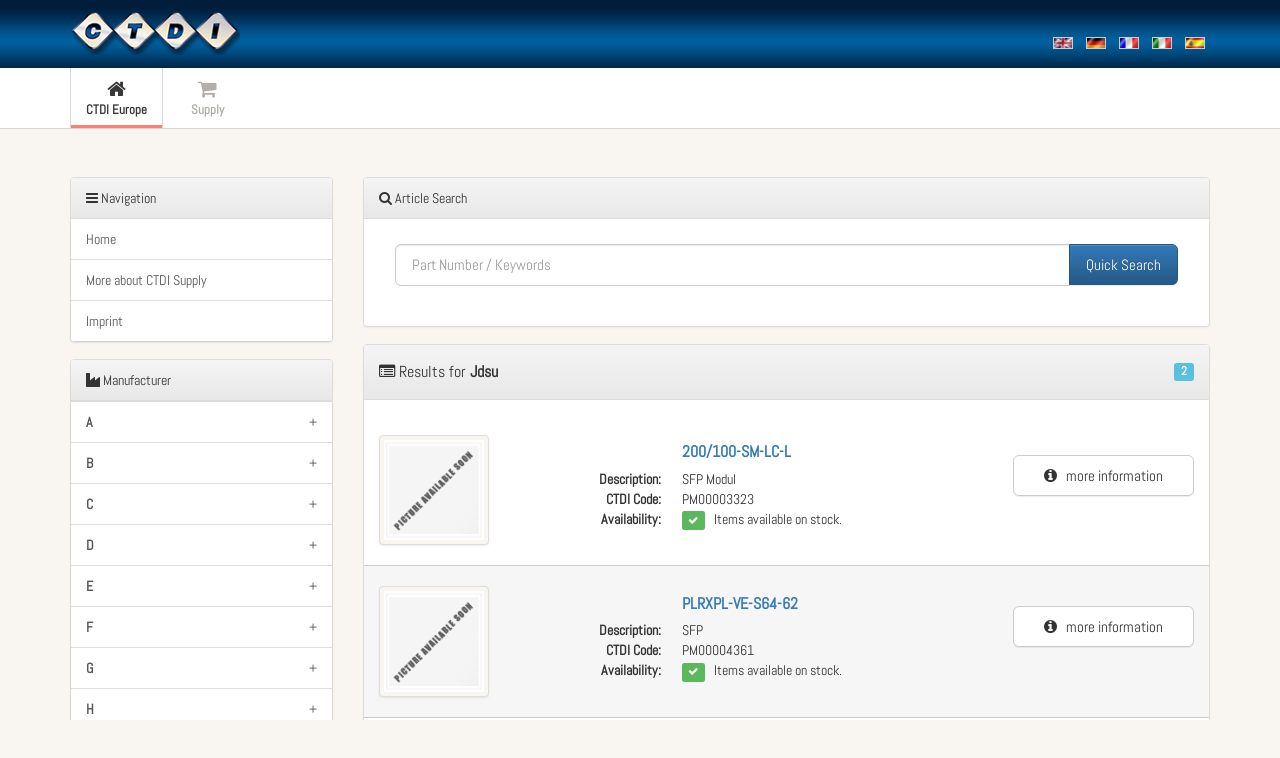

--- FILE ---
content_type: text/html; charset=UTF-8
request_url: https://www.ctdi.eu/supply/jdsu/results
body_size: 60124
content:
<!DOCTYPE html PUBLIC "-//W3C//DTD XHTML 1.0 Strict//EN" "http://www.w3.org/TR/xhtml1/DTD/xhtml1-strict.dtd">
<html xmlns="http://www.w3.org/1999/xhtml"  xml:lang="en" lang="en">
<head>
  <meta http-equiv="Content-Type" content="text/html; charset=utf-8" />  
  <meta name="viewport" content="width=device-width, initial-scale=1.0, maximum-scale=1.0, user-scalable=no">
  <meta name="mobile-web-app-capable" content="yes">
  <meta name="apple-mobile-web-app-capable" content="yes">
  <link rel="shortcut icon" sizes="196x196" href="https://www.ctdi.eu/supply/include/images/index.png">
  <link rel="shortcut icon" sizes="128x128" href="https://www.ctdi.eu/supply/include/images/index.png">
  <link rel="apple-touch-icon" sizes="128x128" href="https://www.ctdi.eu/supply/include/images/index.png">
  <link rel="apple-touch-icon-precomposed" sizes="128x128" href="https://www.ctdi.eu/supply/include/images/index.png">
  <style type="text/css">
  <!--
	@font-face{font-family:'Abel';font-style:normal;font-weight:400;src: url('https://www.ctdi.eu/supply/include/fonts/Abel.eot');src:url('https://www.ctdi.eu/supply/include/fonts/Abel.eot?#iefix') format('embedded-opentype'), url('https://www.ctdi.eu/supply/include/fonts/Abel.woff2') format('woff2'), url('https://www.ctdi.eu/supply/include/fonts/Abel.woff') format('woff'), url('https://www.ctdi.eu/supply/include/fonts/Abel.ttf') format('truetype'), url('https://www.ctdi.eu/supply/include/fonts/Abel.svg#Abel') format('svg');unicode-range: U+0000-00FF, U+0131, U+0152-0153, U+02C6, U+02DA, U+02DC, U+2000-206F, U+2074, U+20AC, U+2212, U+2215;}
  -->
  </style>
  <link rel="stylesheet" type="text/css" href="https://www.ctdi.eu/supply/include/css/bootstrap.min.css" />
  <meta http-equiv="X-UA-Compatible" content="IE=Edge" />
  <title>Supply CTDI Europe [Supply Jdsu Equipment]</title>
    <!-- Multilanguage -->
  <link rel="alternate" href="https://www.ctdi.eu/supply/jdsu/results?rq_Lang=de" hreflang="de" />
  <link rel="alternate" href="https://www.ctdi.eu/supply/jdsu/results?rq_Lang=en" hreflang="en" />
  <link rel="alternate" href="https://www.ctdi.eu/supply/jdsu/results?rq_Lang=fr" hreflang="fr" />
  <link rel="alternate" href="https://www.ctdi.eu/supply/jdsu/results?rq_Lang=it" hreflang="it" />
  <link rel="alternate" href="https://www.ctdi.eu/supply/jdsu/results?rq_Lang=es" hreflang="es" />
</head>
<body>
<div class="wrapper">
	<header class="navbar" role="banner">
		<div class="navbar-inner">
			<div class="container"> 
			  <button type="button" class="navbar-toggle" data-toggle="collapse" data-target=".subnavbar" aria-expanded="false">
				<span class="sr-only">Toggle navigation</span>
				<span class="icon-bar"></span>
				<span class="icon-bar"></span>
				<span class="icon-bar"></span>
			  </button>
			  <a class="navbar-brand" href="https://www.ctdi.eu/supply/"><img src="https://www.ctdi.eu/supply/include/images/mobile/ctdi-logo.png" alt="CTDI" class="img-responsive" aria-hidden="true" /><span class="sr-only">CTDI Europe Supply</span></a>
			  <div class="pull-right visible-lg visible-md visible-sm-block">
				<ul class="list-inline languages" aria-label="Languages / Sprachen / Langues / Lingue">
					<li><a href="https://www.ctdi.eu/supply/jdsu/results?rq_Lang=en" title="English"><img src="https://www.ctdi.eu/supply/include/images/flags/en.gif" alt="English" width="20" height="12" aria-hidden="true" /><span class="sr-only">English</span></a></li>
					<li><a href="https://www.ctdi.eu/supply/jdsu/results?rq_Lang=de" title="Deutsch"><img src="https://www.ctdi.eu/supply/include/images/flags/de.gif" alt="Deutsch" width="20" height="12" aria-hidden="true" /><span class="sr-only">Deutsch</span></a></li>
 					<li><a href="https://www.ctdi.eu/supply/jdsu/results?rq_Lang=fr" title="Français"><img src="https://www.ctdi.eu/supply/include/images/flags/fr.gif" alt="Français" width="20" height="12" aria-hidden="true" /><span class="sr-only">Français</span></a></li>
					<li><a href="https://www.ctdi.eu/supply/jdsu/results?rq_Lang=it" title="Italiano"><img src="https://www.ctdi.eu/supply/include/images/flags/it.gif" alt="Italiano" width="20" height="12" aria-hidden="true" /><span class="sr-only">Italiano</span></a></li>
					<li><a href="https://www.ctdi.eu/supply/jdsu/results?rq_Lang=es" title="Español"><img src="https://www.ctdi.eu/supply/include/images/flags/es.gif" alt="Español" width="20" height="12" aria-hidden="true" /><span class="sr-only">Español</span></a></li>
				</ul>
			  </div>
			</div>
			<!-- /container --> 
		</div>
		<!-- /navbar-inner --> 
		<nav class="subnavbar collapse">
		  <div class="subnavbar-inner">
			<div class="container">
			  <ul class="mainnav">			
				<li class="active"><a href="http://www1.ctdi.eu/"><i class="fa fa-home" aria-hidden="true"></i><span>CTDI Europe</span></a></li>
				<li><a href="https://www.ctdi.eu/supply/"><i class="fa fa-shopping-cart" aria-hidden="true"></i><span>Supply</span> </a></li>
			  </ul>
			</div>
			<!-- /container --> 
		  </div>
		  <!-- /subnavbar-inner --> 
		</nav>
		<!-- /subnavbar -->
	</header>
	<!-- /navbar -->
	<br />
	<!-- START MAIN -->
	<main><div class="container">
  <div class="row">
	<div class="col-md-9 col-md-push-3">
		<div class="panel panel-default">
	<div class="panel-heading" role="heading"><i class="fa fa-search"></i> Article Search</div>
	<div class="panel-body">
		<form action="/search/" method="get" onSubmit="searchItem(); return false;">
			<div class="form-group">
				<div class="input-group input-lg">
					<input type="text" id="rq_Query" name="rq_Query" class="form-control input-lg" placeholder="Part Number / Keywords" />
					<span class="input-group-btn">
						<button class="btn btn-lg btn-primary" type="submit">Quick Search</button>
					</span>
				</div><!-- /input-group -->
			</div><!-- /col-xs-12 -->
		</form>
	</div>
</div><div class="visible-xs-block">
	<a href="#manufacturer" class="btn btn-xs btn-default btn-block"><i class="fa fa-angle-double-down" aria-hidden="true"></i> &nbsp; Scroll to Manufacturer</a><br />
</div>
<div class="panel panel-default">
	<div class="panel-heading" role="heading"><h4><i class="fa fa-list-alt" aria-hidden="true"></i> Results for  <strong>Jdsu</strong><span class="label label-info pull-right">2</span></h4></div>
	<div class="panel-body">
		<div class="row"> &nbsp; </div>
		<div class="row">
		  <div class="col-xs-12 col-sm-2 text-center">
			<img src="https://www.ctdi.eu/supply//image/preview/pm00003323" class="img-thumbnail img-responsive" aria-hidden="true" aria-hidden="true" /><br /><br />
		  </div>		
		  <div class="col-xs-12 col-sm-7">
			<dl class="dl-results">
				<dt> &nbsp; </dt><dd><a href="https://www.ctdi.eu/supply/jdsu/details/200100-sm-lc-l"><h4><strong>200/100-SM-LC-L</strong></h4></a></dd>
				<dt> Description: </dt><dd> SFP Modul</dd>
				<dt> CTDI Code: </dt><dd> PM00003323</dd>
				<dt> Availability:</dt><dd>				<span class="label label-success" aria-label="available"><i class="fa fa-check" aria-hidden="true"></i></span> &nbsp; Items available on stock.</dd>
			</dl>
		  </div><!-- /col-sm-7 -->
		  <div class="col-xs-12 col-sm-3">
			<br />
			<a href="https://www.ctdi.eu/supply/jdsu/details/200100-sm-lc-l" class="btn btn-block btn-lg btn-default">
				<i class="fa fa-info-circle"></i> &nbsp; more information			</a><br /><br />
		  </div>
		</div>
		<div class="row highlight-top"> &nbsp; </div>
		<div class="row highlight-bottom">
		  <div class="col-xs-12 col-sm-2 text-center">
			<img src="https://www.ctdi.eu/supply//image/preview/pm00004361" class="img-thumbnail img-responsive" aria-hidden="true" aria-hidden="true" /><br /><br />
		  </div>		
		  <div class="col-xs-12 col-sm-7">
			<dl class="dl-results">
				<dt> &nbsp; </dt><dd><a href="https://www.ctdi.eu/supply/jdsu/details/plrxpl-ve-s64-62"><h4><strong>PLRXPL-VE-S64-62</strong></h4></a></dd>
				<dt> Description: </dt><dd> SFP</dd>
				<dt> CTDI Code: </dt><dd> PM00004361</dd>
				<dt> Availability:</dt><dd>				<span class="label label-success" aria-label="available"><i class="fa fa-check" aria-hidden="true"></i></span> &nbsp; Items available on stock.</dd>
			</dl>
		  </div><!-- /col-sm-7 -->
		  <div class="col-xs-12 col-sm-3">
			<br />
			<a href="https://www.ctdi.eu/supply/jdsu/details/plrxpl-ve-s64-62" class="btn btn-block btn-lg btn-default">
				<i class="fa fa-info-circle"></i> &nbsp; more information			</a><br /><br />
		  </div>
		</div>
	</div>
</div>
<nav>
  <ul class="pagination">
	<li class="active"><a href="https://www.ctdi.eu/supply/jdsu/results/0"><b>1</b></a></li>
 </ul>
</nav>
<div class="well">
	<span class="label label-success" aria-label="available"><i class="fa fa-check"></i></span>
	&nbsp; Items available on stock.	<br /><br />
	<span class="label label-warning" aria-label="only few available"><i class="fa fa-signal fa-flip-horizontal"></i></span>
	&nbsp; Please inquire about current delivery time.	<br />
 </div>	
	</div>
	<div class="col-md-3 col-md-pull-9">
		<div class="panel panel-default">
	<div class="panel-heading" role="heading" aria-level="3"><i class="fa fa-navicon" aria-hidden="true"></i> Navigation</div>
	<div class="list-group">
		 <a href="https://www.ctdi.eu/supply/" class="list-group-item">Home</a>
		 <a href="https://www1.ctdi.eu/global-supply-remarketing-services" class="list-group-item" target="_blank">More about CTDI Supply</a>
		 <a href="https://www1.ctdi.eu/impressum" class="list-group-item" target="_blank">Imprint</a>
	</div>
</div><div id="manufacturer" class="panel panel-default" role="navigation">
	<div class="panel-heading" role="heading" aria-level="3"><i class="fa fa-industry" aria-hidden="true"></i> Manufacturer</div>
	<span class="sr-only">Filter by character:</span>
	<div class="list-group">
		<a class="list-group-item" data-toggle="collapse"href="#manuA" aria-expanded="false" aria-controls="manuA"><strong>A</strong> <span class="pull-right">+</span></a>
		<div class="collapse" id="manuA">
		<a href="https://www.ctdi.eu/supply/abb/results" class="list-group-item">ABB <span class="badge">1</span></a>
		<a href="https://www.ctdi.eu/supply/acbel_polytech_uk_inc/results" class="list-group-item">AcBel Polytech  UK  Inc  <span class="badge">1</span></a>
		<a href="https://www.ctdi.eu/supply/ackermann/results" class="list-group-item">Ackermann <span class="badge">1</span></a>
		<a href="https://www.ctdi.eu/supply/acterna/results" class="list-group-item">ACTERNA <span class="badge">4</span></a>
		<a href="https://www.ctdi.eu/supply/acterna_deutschland/results" class="list-group-item">Acterna Deutschland <span class="badge">1</span></a>
		<a href="https://www.ctdi.eu/supply/adc/results" class="list-group-item">ADC <span class="badge">3</span></a>
		<a href="https://www.ctdi.eu/supply/adtran/results" class="list-group-item">ADTRAN <span class="badge">5</span></a>
		<a href="https://www.ctdi.eu/supply/adva/results" class="list-group-item">ADVA <span class="badge">206</span></a>
		<a href="https://www.ctdi.eu/supply/advanced_micro_devices/results" class="list-group-item">Advanced Micro Devices <span class="badge">3</span></a>
		<a href="https://www.ctdi.eu/supply/advanced_power_electronics_corp/results" class="list-group-item">Advanced Power Electronics Corp  <span class="badge">2</span></a>
		<a href="https://www.ctdi.eu/supply/aeg/results" class="list-group-item">AEG <span class="badge">1</span></a>
		<a href="https://www.ctdi.eu/supply/aeg_ag/results" class="list-group-item">AEG AG <span class="badge">2</span></a>
		<a href="https://www.ctdi.eu/supply/agere_systems/results" class="list-group-item">Agere Systems <span class="badge">4</span></a>
		<a href="https://www.ctdi.eu/supply/agilent_technologies/results" class="list-group-item">Agilent Technologies <span class="badge">1</span></a>
		<a href="https://www.ctdi.eu/supply/albis_elcon/results" class="list-group-item">Albis elcon <span class="badge">10</span></a>
		<a href="https://www.ctdi.eu/supply/alcatel/results" class="list-group-item">Alcatel <span class="badge">9</span></a>
		<a href="https://www.ctdi.eu/supply/alcatel_italia_s_p_a/results" class="list-group-item">Alcatel Italia S p a  <span class="badge">2</span></a>
		<a href="https://www.ctdi.eu/supply/alcatel_lucent/results" class="list-group-item">Alcatel Lucent <span class="badge">4570</span></a>
		<a href="https://www.ctdi.eu/supply/alcatel_lucent_deutschland_ag/results" class="list-group-item">Alcatel Lucent Deutschland AG <span class="badge">2</span></a>
		<a href="https://www.ctdi.eu/supply/alcatel_sel_ag/results" class="list-group-item">Alcatel SEL  AG <span class="badge">2</span></a>
		<a href="https://www.ctdi.eu/supply/allegro_microsystems_inc/results" class="list-group-item">Allegro Microsystems  Inc <span class="badge">2</span></a>
		<a href="https://www.ctdi.eu/supply/allgon/results" class="list-group-item">ALLGON <span class="badge">2</span></a>
		<a href="https://www.ctdi.eu/supply/allied_telesyn/results" class="list-group-item">Allied Telesyn <span class="badge">1</span></a>
		<a href="https://www.ctdi.eu/supply/altera_corporation/results" class="list-group-item">Altera Corporation <span class="badge">9</span></a>
		<a href="https://www.ctdi.eu/supply/amcc/results" class="list-group-item">AMCC <span class="badge">2</span></a>
		<a href="https://www.ctdi.eu/supply/amd_advanced_micro_devices/results" class="list-group-item">AMD ADVANCED MICRO DEVICES <span class="badge">1</span></a>
		<a href="https://www.ctdi.eu/supply/analog_devices/results" class="list-group-item">Analog Devices <span class="badge">6</span></a>
		<a href="https://www.ctdi.eu/supply/anaren_microwave_inc/results" class="list-group-item">Anaren Microwave  Inc  <span class="badge">3</span></a>
		<a href="https://www.ctdi.eu/supply/andrew/results" class="list-group-item">ANDREW <span class="badge">32</span></a>
		<a href="https://www.ctdi.eu/supply/andrew_commscope/results" class="list-group-item">ANDREW COMMSCOPE <span class="badge">1</span></a>
		<a href="https://www.ctdi.eu/supply/anritsu_gmbh/results" class="list-group-item">Anritsu GmbH <span class="badge">2</span></a>
		<a href="https://www.ctdi.eu/supply/ant/results" class="list-group-item">ANT <span class="badge">60</span></a>
		<a href="https://www.ctdi.eu/supply/apc/results" class="list-group-item">APC <span class="badge">4</span></a>
		<a href="https://www.ctdi.eu/supply/apem_bauelemente_gmbh/results" class="list-group-item">APEM Bauelemente GmbH <span class="badge">1</span></a>
		<a href="https://www.ctdi.eu/supply/apple/results" class="list-group-item">APPLE <span class="badge">10</span></a>
		<a href="https://www.ctdi.eu/supply/aps/results" class="list-group-item">APS <span class="badge">14</span></a>
		<a href="https://www.ctdi.eu/supply/artesyn/results" class="list-group-item">Artesyn <span class="badge">1</span></a>
		<a href="https://www.ctdi.eu/supply/ascomchland/results" class="list-group-item">Ascomchland <span class="badge">2</span></a>
		<a href="https://www.ctdi.eu/supply/aspiro/results" class="list-group-item">ASPIRO <span class="badge">1</span></a>
		<a href="https://www.ctdi.eu/supply/astec/results" class="list-group-item">Astec <span class="badge">1</span></a>
		<a href="https://www.ctdi.eu/supply/atmel/results" class="list-group-item">Atmel <span class="badge">2</span></a>
		<a href="https://www.ctdi.eu/supply/atto/results" class="list-group-item">ATTO <span class="badge">3</span></a>
		<a href="https://www.ctdi.eu/supply/avago/results" class="list-group-item">AVAGO <span class="badge">10</span></a>
		<a href="https://www.ctdi.eu/supply/avaya/results" class="list-group-item">AVAYA <span class="badge">7</span></a>
		<a href="https://www.ctdi.eu/supply/aventail/results" class="list-group-item">AVENTAIL <span class="badge">2</span></a>
		<a href="https://www.ctdi.eu/supply/avm/results" class="list-group-item">AVM <span class="badge">2</span></a>
		<a href="https://www.ctdi.eu/supply/avocent/results" class="list-group-item">AVOCENT <span class="badge">3</span></a>
		<a href="https://www.ctdi.eu/supply/avx_germany_gmbh/results" class="list-group-item">AVX Germany GmbH <span class="badge">6</span></a>
		<a href="https://www.ctdi.eu/supply/azura/results" class="list-group-item">AZURA <span class="badge">8</span></a>
</div>		<a class="list-group-item" data-toggle="collapse"href="#manuB" aria-expanded="false" aria-controls="manuB"><strong>B</strong> <span class="pull-right">+</span></a>
		<div class="collapse" id="manuB">
		<a href="https://www.ctdi.eu/supply/bc_components/results" class="list-group-item">BC Components <span class="badge">1</span></a>
		<a href="https://www.ctdi.eu/supply/belfuse/results" class="list-group-item">Belfuse <span class="badge">2</span></a>
		<a href="https://www.ctdi.eu/supply/benning/results" class="list-group-item">BENNING <span class="badge">19</span></a>
		<a href="https://www.ctdi.eu/supply/bi_technologies_germany/results" class="list-group-item">BI TECHNOLOGIES Germany <span class="badge">1</span></a>
		<a href="https://www.ctdi.eu/supply/blackbox/results" class="list-group-item">BLACKBOX <span class="badge">1</span></a>
		<a href="https://www.ctdi.eu/supply/bosch/results" class="list-group-item">Bosch <span class="badge">4</span></a>
		<a href="https://www.ctdi.eu/supply/bosch_marconi/results" class="list-group-item">BOSCH MARCONI <span class="badge">46</span></a>
		<a href="https://www.ctdi.eu/supply/bosch_telecom/results" class="list-group-item">BOSCH TELECOM <span class="badge">22</span></a>
		<a href="https://www.ctdi.eu/supply/bourns/results" class="list-group-item">Bourns <span class="badge">1</span></a>
		<a href="https://www.ctdi.eu/supply/brady_corporation/results" class="list-group-item">Brady Corporation <span class="badge">1</span></a>
		<a href="https://www.ctdi.eu/supply/brocade/results" class="list-group-item">BROCADE <span class="badge">3</span></a>
		<a href="https://www.ctdi.eu/supply/b�rklin_ohg/results" class="list-group-item">Bürklin OHG <span class="badge">2</span></a>
</div>		<a class="list-group-item" data-toggle="collapse"href="#manuC" aria-expanded="false" aria-controls="manuC"><strong>C</strong> <span class="pull-right">+</span></a>
		<div class="collapse" id="manuC">
		<a href="https://www.ctdi.eu/supply/c_mac_micro_technology/results" class="list-group-item">C MAC Micro Technology <span class="badge">1</span></a>
		<a href="https://www.ctdi.eu/supply/carling_technologies_gmbh/results" class="list-group-item">Carling Technologies GmbH <span class="badge">1</span></a>
		<a href="https://www.ctdi.eu/supply/cbi/results" class="list-group-item">CBI <span class="badge">2</span></a>
		<a href="https://www.ctdi.eu/supply/cd_beha/results" class="list-group-item">CD BEHA <span class="badge">1</span></a>
		<a href="https://www.ctdi.eu/supply/cel_fi/results" class="list-group-item">CEL FI <span class="badge">3</span></a>
		<a href="https://www.ctdi.eu/supply/ceragon/results" class="list-group-item">CERAGON <span class="badge">8</span></a>
		<a href="https://www.ctdi.eu/supply/cherokee/results" class="list-group-item">CHEROKEE <span class="badge">1</span></a>
		<a href="https://www.ctdi.eu/supply/ciena/results" class="list-group-item">CIENA <span class="badge">1</span></a>
		<a href="https://www.ctdi.eu/supply/cisco/results" class="list-group-item">CISCO <span class="badge">795</span></a>
		<a href="https://www.ctdi.eu/supply/citrix/results" class="list-group-item">CITRIX <span class="badge">3</span></a>
		<a href="https://www.ctdi.eu/supply/commscope/results" class="list-group-item">Commscope <span class="badge">132</span></a>
		<a href="https://www.ctdi.eu/supply/compaq/results" class="list-group-item">COMPAQ <span class="badge">2</span></a>
		<a href="https://www.ctdi.eu/supply/comtel/results" class="list-group-item">ComTel <span class="badge">6</span></a>
		<a href="https://www.ctdi.eu/supply/cooper_bussmann_uk_ltd/results" class="list-group-item">Cooper Bussmann  UK  Ltd  <span class="badge">1</span></a>
		<a href="https://www.ctdi.eu/supply/copper_mountain/results" class="list-group-item">COPPER MOUNTAIN <span class="badge">1</span></a>
		<a href="https://www.ctdi.eu/supply/cortina_systems_inc/results" class="list-group-item">CORTINA SYSTEMS  INC  <span class="badge">1</span></a>
		<a href="https://www.ctdi.eu/supply/cosel_europe_gmbh/results" class="list-group-item">Cosel Europe GmbH <span class="badge">1</span></a>
		<a href="https://www.ctdi.eu/supply/cp_kontakt_ab/results" class="list-group-item">CP Kontakt AB <span class="badge">2</span></a>
		<a href="https://www.ctdi.eu/supply/crestron/results" class="list-group-item">Crestron <span class="badge">1</span></a>
		<a href="https://www.ctdi.eu/supply/cts_corp/results" class="list-group-item">CTS Corp  <span class="badge">2</span></a>
		<a href="https://www.ctdi.eu/supply/cypress_semiconductor_corp/results" class="list-group-item">Cypress Semiconductor Corp  <span class="badge">8</span></a>
</div>		<a class="list-group-item" data-toggle="collapse"href="#manuD" aria-expanded="false" aria-controls="manuD"><strong>D</strong> <span class="pull-right">+</span></a>
		<div class="collapse" id="manuD">
		<a href="https://www.ctdi.eu/supply/dallas_semiconductor_corp/results" class="list-group-item">Dallas Semiconductor Corp  <span class="badge">1</span></a>
		<a href="https://www.ctdi.eu/supply/datum/results" class="list-group-item">DATUM <span class="badge">4</span></a>
		<a href="https://www.ctdi.eu/supply/dehn_s�hne_gmbh_co_kg/results" class="list-group-item">DEHN + SÖHNE GmbH & Co  KG  <span class="badge">2</span></a>
		<a href="https://www.ctdi.eu/supply/dell/results" class="list-group-item">DELL <span class="badge">1</span></a>
		<a href="https://www.ctdi.eu/supply/delta/results" class="list-group-item">DELTA <span class="badge">20</span></a>
		<a href="https://www.ctdi.eu/supply/diamond/results" class="list-group-item">Diamond <span class="badge">1</span></a>
		<a href="https://www.ctdi.eu/supply/digi/results" class="list-group-item">DIGI <span class="badge">3</span></a>
		<a href="https://www.ctdi.eu/supply/digital_power/results" class="list-group-item">DIGITAL POWER <span class="badge">1</span></a>
		<a href="https://www.ctdi.eu/supply/diotec/results" class="list-group-item">Diotec <span class="badge">1</span></a>
		<a href="https://www.ctdi.eu/supply/dt_ts/results" class="list-group-item">DT TS <span class="badge">1</span></a>
		<a href="https://www.ctdi.eu/supply/dummy/results" class="list-group-item">Dummy <span class="badge">22</span></a>
</div>		<a class="list-group-item" data-toggle="collapse"href="#manuE" aria-expanded="false" aria-controls="manuE"><strong>E</strong> <span class="pull-right">+</span></a>
		<div class="collapse" id="manuE">
		<a href="https://www.ctdi.eu/supply/eaton/results" class="list-group-item">EATON <span class="badge">3</span></a>
		<a href="https://www.ctdi.eu/supply/eci/results" class="list-group-item">ECI <span class="badge">36</span></a>
		<a href="https://www.ctdi.eu/supply/eci_telecom/results" class="list-group-item">ECI Telecom <span class="badge">70</span></a>
		<a href="https://www.ctdi.eu/supply/elcon/results" class="list-group-item">ELCON <span class="badge">1</span></a>
		<a href="https://www.ctdi.eu/supply/elcon_electronic_gmbh/results" class="list-group-item">Elcon electronic gmbh <span class="badge">1</span></a>
		<a href="https://www.ctdi.eu/supply/elcon_systemtechnik/results" class="list-group-item">ELCON Systemtechnik <span class="badge">2</span></a>
		<a href="https://www.ctdi.eu/supply/elcon_systemtechnik_gmbh/results" class="list-group-item">ELCON Systemtechnik GmbH <span class="badge">4</span></a>
		<a href="https://www.ctdi.eu/supply/eltek/results" class="list-group-item">ELTEK <span class="badge">60</span></a>
		<a href="https://www.ctdi.eu/supply/emc/results" class="list-group-item">EMC <span class="badge">1</span></a>
		<a href="https://www.ctdi.eu/supply/enersys/results" class="list-group-item">ENERSYS <span class="badge">1</span></a>
		<a href="https://www.ctdi.eu/supply/epcos_deutschland_ag/results" class="list-group-item">Epcos Deutschland AG <span class="badge">1</span></a>
		<a href="https://www.ctdi.eu/supply/epson_europe_electronics_gmbh/results" class="list-group-item">Epson Europe Electronics GmbH <span class="badge">1</span></a>
		<a href="https://www.ctdi.eu/supply/ericsson/results" class="list-group-item">Ericsson <span class="badge">10360</span></a>
		<a href="https://www.ctdi.eu/supply/erni_elektroapparate_gmbh/results" class="list-group-item">ERNI Elektroapparate GmbH <span class="badge">3</span></a>
		<a href="https://www.ctdi.eu/supply/ersa_l�ttechnik_gmbh/results" class="list-group-item">ERSA Löttechnik GmbH <span class="badge">2</span></a>
		<a href="https://www.ctdi.eu/supply/eta_elektr_apparate_gmbh/results" class="list-group-item">ETA Elektr  Apparate GmbH <span class="badge">1</span></a>
		<a href="https://www.ctdi.eu/supply/eudyna_devices_europe_ltd/results" class="list-group-item">Eudyna Devices Europe Ltd <span class="badge">1</span></a>
		<a href="https://www.ctdi.eu/supply/evox_rifa/results" class="list-group-item">EVOX RIFA <span class="badge">1</span></a>
		<a href="https://www.ctdi.eu/supply/extreme_networks/results" class="list-group-item">EXTREME NETWORKS <span class="badge">1</span></a>
</div>		<a class="list-group-item" data-toggle="collapse"href="#manuF" aria-expanded="false" aria-controls="manuF"><strong>F</strong> <span class="pull-right">+</span></a>
		<div class="collapse" id="manuF">
		<a href="https://www.ctdi.eu/supply/f5/results" class="list-group-item">F5 <span class="badge">2</span></a>
		<a href="https://www.ctdi.eu/supply/fairchild_semiconductor/results" class="list-group-item">Fairchild Semiconductor <span class="badge">6</span></a>
		<a href="https://www.ctdi.eu/supply/fci/results" class="list-group-item">FCI <span class="badge">1</span></a>
		<a href="https://www.ctdi.eu/supply/fci_deutschland/results" class="list-group-item">FCI Deutschland <span class="badge">7</span></a>
		<a href="https://www.ctdi.eu/supply/fct_electronic/results" class="list-group-item">FCT electronic <span class="badge">1</span></a>
		<a href="https://www.ctdi.eu/supply/finisar/results" class="list-group-item">FINISAR <span class="badge">11</span></a>
		<a href="https://www.ctdi.eu/supply/flextronics_suzhou_tech_co_ltd/results" class="list-group-item">Flextronics   Suzhou  Tech  Co  Ltd <span class="badge">1</span></a>
		<a href="https://www.ctdi.eu/supply/fm/results" class="list-group-item">FM <span class="badge">2</span></a>
		<a href="https://www.ctdi.eu/supply/fordahl/results" class="list-group-item">Fordahl <span class="badge">2</span></a>
		<a href="https://www.ctdi.eu/supply/freescale_semiconductor_inc/results" class="list-group-item">Freescale Semiconductor Inc  <span class="badge">9</span></a>
		<a href="https://www.ctdi.eu/supply/fuba_hans_kolbe_co/results" class="list-group-item">Fuba Hans Kolbe & Co <span class="badge">4</span></a>
		<a href="https://www.ctdi.eu/supply/fujitsu/results" class="list-group-item">FUJITSU <span class="badge">21</span></a>
		<a href="https://www.ctdi.eu/supply/fujitsu_ltd/results" class="list-group-item">Fujitsu Ltd  <span class="badge">1</span></a>
</div>		<a class="list-group-item" data-toggle="collapse"href="#manuG" aria-expanded="false" aria-controls="manuG"><strong>G</strong> <span class="pull-right">+</span></a>
		<div class="collapse" id="manuG">
		<a href="https://www.ctdi.eu/supply/general_datacomm_ind/results" class="list-group-item">General Datacomm Ind <span class="badge">2</span></a>
		<a href="https://www.ctdi.eu/supply/generic/results" class="list-group-item">Generic <span class="badge">4</span></a>
		<a href="https://www.ctdi.eu/supply/gn_nettest_gmbh/results" class="list-group-item">GN Nettest GmbH <span class="badge">2</span></a>
		<a href="https://www.ctdi.eu/supply/gould_nicolet_me��technik_gmbh/results" class="list-group-item">Gould Nicolet Meßtechnik GmbH  <span class="badge">2</span></a>
</div>		<a class="list-group-item" data-toggle="collapse"href="#manuH" aria-expanded="false" aria-controls="manuH"><strong>H</strong> <span class="pull-right">+</span></a>
		<div class="collapse" id="manuH">
		<a href="https://www.ctdi.eu/supply/hs/results" class="list-group-item">H&S <span class="badge">6</span></a>
		<a href="https://www.ctdi.eu/supply/halo_electronics/results" class="list-group-item">HALO ELECTRONICS <span class="badge">1</span></a>
		<a href="https://www.ctdi.eu/supply/harmonic/results" class="list-group-item">Harmonic <span class="badge">11</span></a>
		<a href="https://www.ctdi.eu/supply/harting_deutschland_gmbhco_kg/results" class="list-group-item">Harting Deutschland GmbH&Co KG <span class="badge">1</span></a>
		<a href="https://www.ctdi.eu/supply/hauwei/results" class="list-group-item">HAUWEI <span class="badge">13</span></a>
		<a href="https://www.ctdi.eu/supply/headoffice_tdk_electronics/results" class="list-group-item">Headoffice TDK Electronics <span class="badge">2</span></a>
		<a href="https://www.ctdi.eu/supply/hfc/results" class="list-group-item">HFC <span class="badge">28</span></a>
		<a href="https://www.ctdi.eu/supply/hitachi/results" class="list-group-item">Hitachi <span class="badge">1</span></a>
		<a href="https://www.ctdi.eu/supply/hokuriku/results" class="list-group-item">Hokuriku <span class="badge">1</span></a>
		<a href="https://www.ctdi.eu/supply/hp/results" class="list-group-item">HP <span class="badge">109</span></a>
		<a href="https://www.ctdi.eu/supply/huawei/results" class="list-group-item">Huawei <span class="badge">2010</span></a>
		<a href="https://www.ctdi.eu/supply/huber_suhner/results" class="list-group-item">Huber + Suhner <span class="badge">8</span></a>
		<a href="https://www.ctdi.eu/supply/hynix_semicon_deutschjland/results" class="list-group-item">Hynix Semicon  Deutschjland <span class="badge">1</span></a>
</div>		<a class="list-group-item" data-toggle="collapse"href="#manuI" aria-expanded="false" aria-controls="manuI"><strong>I</strong> <span class="pull-right">+</span></a>
		<div class="collapse" id="manuI">
		<a href="https://www.ctdi.eu/supply/ibm/results" class="list-group-item">IBM <span class="badge">45</span></a>
		<a href="https://www.ctdi.eu/supply/idt/results" class="list-group-item">IDT <span class="badge">1</span></a>
		<a href="https://www.ctdi.eu/supply/infineon/results" class="list-group-item">Infineon <span class="badge">7</span></a>
		<a href="https://www.ctdi.eu/supply/infinera/results" class="list-group-item">INFINERA <span class="badge">1</span></a>
		<a href="https://www.ctdi.eu/supply/integrated_device_technology/results" class="list-group-item">Integrated Device Technology <span class="badge">2</span></a>
		<a href="https://www.ctdi.eu/supply/intel/results" class="list-group-item">INTEL <span class="badge">5</span></a>
		<a href="https://www.ctdi.eu/supply/intel_corp/results" class="list-group-item">Intel Corp  <span class="badge">1</span></a>
		<a href="https://www.ctdi.eu/supply/intercom/results" class="list-group-item">Intercom <span class="badge">1</span></a>
		<a href="https://www.ctdi.eu/supply/international_rectifier/results" class="list-group-item">International Rectifier <span class="badge">3</span></a>
		<a href="https://www.ctdi.eu/supply/isabellenh�tte_heusler_gmbh/results" class="list-group-item">Isabellenhütte Heusler GmbH <span class="badge">2</span></a>
		<a href="https://www.ctdi.eu/supply/itt_industries_ltd/results" class="list-group-item">ITT Industries Ltd <span class="badge">2</span></a>
</div>		<a class="list-group-item" data-toggle="collapse"href="#manuJ" aria-expanded="false" aria-controls="manuJ"><strong>J</strong> <span class="pull-right">+</span></a>
		<div class="collapse" id="manuJ">
		<a href="https://www.ctdi.eu/supply/jdsu/results" class="list-group-item">JDSU <span class="badge">2</span></a>
		<a href="https://www.ctdi.eu/supply/juniper/results" class="list-group-item">Juniper <span class="badge">315</span></a>
</div>		<a class="list-group-item" data-toggle="collapse"href="#manuK" aria-expanded="false" aria-controls="manuK"><strong>K</strong> <span class="pull-right">+</span></a>
		<div class="collapse" id="manuK">
		<a href="https://www.ctdi.eu/supply/kapsch_ag/results" class="list-group-item">Kapsch AG <span class="badge">1</span></a>
		<a href="https://www.ctdi.eu/supply/kathrein/results" class="list-group-item">Kathrein <span class="badge">275</span></a>
		<a href="https://www.ctdi.eu/supply/kathrein_werke_ag/results" class="list-group-item">Kathrein Werke AG <span class="badge">1</span></a>
		<a href="https://www.ctdi.eu/supply/ke_kommunikation/results" class="list-group-item">KE Kommunikation <span class="badge">67</span></a>
		<a href="https://www.ctdi.eu/supply/kemet/results" class="list-group-item">Kemet <span class="badge">9</span></a>
		<a href="https://www.ctdi.eu/supply/kentrox/results" class="list-group-item">KENTROX <span class="badge">1</span></a>
		<a href="https://www.ctdi.eu/supply/keymile/results" class="list-group-item">Keymile <span class="badge">39</span></a>
		<a href="https://www.ctdi.eu/supply/kingston_technology_co/results" class="list-group-item">Kingston Technology Co  <span class="badge">1</span></a>
		<a href="https://www.ctdi.eu/supply/kn�rr_ag/results" class="list-group-item">Knürr AG <span class="badge">1</span></a>
		<a href="https://www.ctdi.eu/supply/koa_speer_electronics_inc_usa/results" class="list-group-item">KOA SPEER ELECTRONICS INC  USA <span class="badge">19</span></a>
		<a href="https://www.ctdi.eu/supply/krone/results" class="list-group-item">Krone <span class="badge">7</span></a>
		<a href="https://www.ctdi.eu/supply/k�blbeck_gmbh_co/results" class="list-group-item">Küblbeck GmbH & Co  <span class="badge">1</span></a>
</div>		<a class="list-group-item" data-toggle="collapse"href="#manuL" aria-expanded="false" aria-controls="manuL"><strong>L</strong> <span class="pull-right">+</span></a>
		<div class="collapse" id="manuL">
		<a href="https://www.ctdi.eu/supply/lattice_semiconductor_corp/results" class="list-group-item">Lattice Semiconductor Corp  <span class="badge">2</span></a>
		<a href="https://www.ctdi.eu/supply/lemo_elektronik_gmbh/results" class="list-group-item">LEMO Elektronik GmbH <span class="badge">1</span></a>
		<a href="https://www.ctdi.eu/supply/lineage_power/results" class="list-group-item">LINEAGE POWER <span class="badge">5</span></a>
		<a href="https://www.ctdi.eu/supply/linear_technology/results" class="list-group-item">Linear Technology <span class="badge">7</span></a>
		<a href="https://www.ctdi.eu/supply/littelfuse/results" class="list-group-item">Littelfuse <span class="badge">1</span></a>
		<a href="https://www.ctdi.eu/supply/lsi_logic/results" class="list-group-item">LSI Logic <span class="badge">5</span></a>
		<a href="https://www.ctdi.eu/supply/lucent/results" class="list-group-item">Lucent <span class="badge">1</span></a>
		<a href="https://www.ctdi.eu/supply/lucent_technologies/results" class="list-group-item">LUCENT TECHNOLOGIES <span class="badge">9</span></a>
</div>		<a class="list-group-item" data-toggle="collapse"href="#manuM" aria-expanded="false" aria-controls="manuM"><strong>M</strong> <span class="pull-right">+</span></a>
		<div class="collapse" id="manuM">
		<a href="https://www.ctdi.eu/supply/macom/results" class="list-group-item">Macom <span class="badge">1</span></a>
		<a href="https://www.ctdi.eu/supply/magnetek_s_p_a_uncommon_power/results" class="list-group-item">MAGNETEK S p A  Uncommon Power <span class="badge">2</span></a>
		<a href="https://www.ctdi.eu/supply/marconi/results" class="list-group-item">Marconi <span class="badge">818</span></a>
		<a href="https://www.ctdi.eu/supply/marconi_bosch/results" class="list-group-item">MARCONI BOSCH <span class="badge">76</span></a>
		<a href="https://www.ctdi.eu/supply/marconi_communications_gmbh/results" class="list-group-item">Marconi Communications GmbH <span class="badge">1</span></a>
		<a href="https://www.ctdi.eu/supply/marconi_ericsson/results" class="list-group-item">MARCONI ERICSSON <span class="badge">43</span></a>
		<a href="https://www.ctdi.eu/supply/marvell_semiconductor_inc/results" class="list-group-item">Marvell Semiconductor  Inc  <span class="badge">2</span></a>
		<a href="https://www.ctdi.eu/supply/maxim/results" class="list-group-item">Maxim <span class="badge">11</span></a>
		<a href="https://www.ctdi.eu/supply/melcher/results" class="list-group-item">MELCHER <span class="badge">1</span></a>
		<a href="https://www.ctdi.eu/supply/meritec/results" class="list-group-item">Meritec <span class="badge">2</span></a>
		<a href="https://www.ctdi.eu/supply/microchip_technology/results" class="list-group-item">Microchip Technology <span class="badge">1</span></a>
		<a href="https://www.ctdi.eu/supply/micron_semiconductor_ltd/results" class="list-group-item">Micron Semiconductor Ltd  <span class="badge">2</span></a>
		<a href="https://www.ctdi.eu/supply/micron_technology_inc/results" class="list-group-item">Micron Technology Inc  <span class="badge">1</span></a>
		<a href="https://www.ctdi.eu/supply/mikom/results" class="list-group-item">MIKOM <span class="badge">1</span></a>
		<a href="https://www.ctdi.eu/supply/mitra/results" class="list-group-item">MITRA <span class="badge">4</span></a>
		<a href="https://www.ctdi.eu/supply/mitra_energy/results" class="list-group-item">Mitra Energy <span class="badge">6</span></a>
		<a href="https://www.ctdi.eu/supply/mitsubishi/results" class="list-group-item">Mitsubishi <span class="badge">4</span></a>
		<a href="https://www.ctdi.eu/supply/molex/results" class="list-group-item">Molex <span class="badge">1</span></a>
		<a href="https://www.ctdi.eu/supply/motorola/results" class="list-group-item">Motorola <span class="badge">66</span></a>
		<a href="https://www.ctdi.eu/supply/motorola_gmbh/results" class="list-group-item">Motorola GmbH <span class="badge">13</span></a>
		<a href="https://www.ctdi.eu/supply/mtm_power/results" class="list-group-item">MTM Power <span class="badge">1</span></a>
		<a href="https://www.ctdi.eu/supply/multicomp/results" class="list-group-item">Multicomp <span class="badge">1</span></a>
		<a href="https://www.ctdi.eu/supply/murata/results" class="list-group-item">Murata <span class="badge">2</span></a>
</div>		<a class="list-group-item" data-toggle="collapse"href="#manuN" aria-expanded="false" aria-controls="manuN"><strong>N</strong> <span class="pull-right">+</span></a>
		<div class="collapse" id="manuN">
		<a href="https://www.ctdi.eu/supply/national_semiconductor/results" class="list-group-item">National Semiconductor <span class="badge">9</span></a>
		<a href="https://www.ctdi.eu/supply/nec/results" class="list-group-item">NEC <span class="badge">62</span></a>
		<a href="https://www.ctdi.eu/supply/nec_computers_deutschland_gmbh/results" class="list-group-item">NEC Computers Deutschland GmbH <span class="badge">2</span></a>
		<a href="https://www.ctdi.eu/supply/nec_corporation/results" class="list-group-item">NEC Corporation <span class="badge">1</span></a>
		<a href="https://www.ctdi.eu/supply/net/results" class="list-group-item">NET <span class="badge">18</span></a>
		<a href="https://www.ctdi.eu/supply/netapp/results" class="list-group-item">NETAPP <span class="badge">7</span></a>
		<a href="https://www.ctdi.eu/supply/netgear/results" class="list-group-item">NETGEAR <span class="badge">2</span></a>
		<a href="https://www.ctdi.eu/supply/nettest_north_america_inc/results" class="list-group-item">NetTest North America Inc  <span class="badge">1</span></a>
		<a href="https://www.ctdi.eu/supply/neutrik/results" class="list-group-item">Neutrik <span class="badge">1</span></a>
		<a href="https://www.ctdi.eu/supply/newbridge/results" class="list-group-item">Newbridge <span class="badge">205</span></a>
		<a href="https://www.ctdi.eu/supply/nichicon/results" class="list-group-item">Nichicon <span class="badge">1</span></a>
		<a href="https://www.ctdi.eu/supply/nkt_elektronik_a_s/results" class="list-group-item">NKT Elektronik A S <span class="badge">4</span></a>
		<a href="https://www.ctdi.eu/supply/nokia/results" class="list-group-item">NOKIA <span class="badge">1393</span></a>
		<a href="https://www.ctdi.eu/supply/nokia_siemens/results" class="list-group-item">Nokia Siemens <span class="badge">3428</span></a>
		<a href="https://www.ctdi.eu/supply/nortel/results" class="list-group-item">Nortel <span class="badge">1482</span></a>
		<a href="https://www.ctdi.eu/supply/northern_telecom/results" class="list-group-item">Northern Telecom <span class="badge">24</span></a>
		<a href="https://www.ctdi.eu/supply/nxp_semiconductors/results" class="list-group-item">NXP Semiconductors <span class="badge">9</span></a>
</div>		<a class="list-group-item" data-toggle="collapse"href="#manuO" aria-expanded="false" aria-controls="manuO"><strong>O</strong> <span class="pull-right">+</span></a>
		<div class="collapse" id="manuO">
		<a href="https://www.ctdi.eu/supply/ocp/results" class="list-group-item">OCP <span class="badge">1</span></a>
		<a href="https://www.ctdi.eu/supply/on_semiconductor/results" class="list-group-item">ON Semiconductor <span class="badge">12</span></a>
		<a href="https://www.ctdi.eu/supply/one_access/results" class="list-group-item">ONE ACCESS <span class="badge">1</span></a>
		<a href="https://www.ctdi.eu/supply/opnext/results" class="list-group-item">OPNEXT <span class="badge">2</span></a>
		<a href="https://www.ctdi.eu/supply/opternus_gmbh/results" class="list-group-item">Opternus GmbH <span class="badge">1</span></a>
		<a href="https://www.ctdi.eu/supply/orckit_communication/results" class="list-group-item">Orckit Communication <span class="badge">7</span></a>
		<a href="https://www.ctdi.eu/supply/osram_gmbh/results" class="list-group-item">Osram GmbH <span class="badge">2</span></a>
</div>		<a class="list-group-item" data-toggle="collapse"href="#manuP" aria-expanded="false" aria-controls="manuP"><strong>P</strong> <span class="pull-right">+</span></a>
		<div class="collapse" id="manuP">
		<a href="https://www.ctdi.eu/supply/p_com/results" class="list-group-item">P COM <span class="badge">7</span></a>
		<a href="https://www.ctdi.eu/supply/panasonic/results" class="list-group-item">Panasonic <span class="badge">5</span></a>
		<a href="https://www.ctdi.eu/supply/patton/results" class="list-group-item">PATTON <span class="badge">1</span></a>
		<a href="https://www.ctdi.eu/supply/pentair/results" class="list-group-item">Pentair <span class="badge">2</span></a>
		<a href="https://www.ctdi.eu/supply/peregrine_semiconductor_corporation/results" class="list-group-item">Peregrine Semiconductor Corporation <span class="badge">1</span></a>
		<a href="https://www.ctdi.eu/supply/philips/results" class="list-group-item">Philips <span class="badge">234</span></a>
		<a href="https://www.ctdi.eu/supply/philips_semiconductors/results" class="list-group-item">PHILIPS SEMICONDUCTORS <span class="badge">1</span></a>
		<a href="https://www.ctdi.eu/supply/phoenix_contact_gmbh_co_kg/results" class="list-group-item">Phoenix Contact GmbH & Co KG <span class="badge">1</span></a>
		<a href="https://www.ctdi.eu/supply/phycomp_central/results" class="list-group-item">Phycomp Central <span class="badge">1</span></a>
		<a href="https://www.ctdi.eu/supply/polycom/results" class="list-group-item">POLYCOM <span class="badge">10</span></a>
		<a href="https://www.ctdi.eu/supply/power_innovation/results" class="list-group-item">Power Innovation <span class="badge">2</span></a>
		<a href="https://www.ctdi.eu/supply/power_integrations_inc/results" class="list-group-item">Power Integrations Inc  <span class="badge">1</span></a>
		<a href="https://www.ctdi.eu/supply/power_one/results" class="list-group-item">Power One <span class="badge">18</span></a>
		<a href="https://www.ctdi.eu/supply/powerwave/results" class="list-group-item">POWERWAVE <span class="badge">1</span></a>
		<a href="https://www.ctdi.eu/supply/pownix/results" class="list-group-item">POWNIX <span class="badge">2</span></a>
		<a href="https://www.ctdi.eu/supply/pulse/results" class="list-group-item">Pulse <span class="badge">4</span></a>
		<a href="https://www.ctdi.eu/supply/pulse_secure/results" class="list-group-item">PULSE SECURE <span class="badge">1</span></a>
</div>		<a class="list-group-item" data-toggle="collapse"href="#manuQ" aria-expanded="false" aria-controls="manuQ"><strong>Q</strong> <span class="pull-right">+</span></a>
		<div class="collapse" id="manuQ">
		<a href="https://www.ctdi.eu/supply/qfm/results" class="list-group-item">QFM <span class="badge">94</span></a>
		<a href="https://www.ctdi.eu/supply/quante/results" class="list-group-item">Quante <span class="badge">1</span></a>
		<a href="https://www.ctdi.eu/supply/quante_ag/results" class="list-group-item">Quante AG <span class="badge">1</span></a>
</div>		<a class="list-group-item" data-toggle="collapse"href="#manuR" aria-expanded="false" aria-controls="manuR"><strong>R</strong> <span class="pull-right">+</span></a>
		<div class="collapse" id="manuR">
		<a href="https://www.ctdi.eu/supply/rad/results" class="list-group-item">RAD <span class="badge">5</span></a>
		<a href="https://www.ctdi.eu/supply/radiall_gmbh/results" class="list-group-item">Radiall GmbH <span class="badge">1</span></a>
		<a href="https://www.ctdi.eu/supply/radwin/results" class="list-group-item">RADWIN <span class="badge">2</span></a>
		<a href="https://www.ctdi.eu/supply/raidon/results" class="list-group-item">RAIDON <span class="badge">1</span></a>
		<a href="https://www.ctdi.eu/supply/raycap/results" class="list-group-item">RAYCAP <span class="badge">11</span></a>
		<a href="https://www.ctdi.eu/supply/redback/results" class="list-group-item">REDBACK <span class="badge">1</span></a>
		<a href="https://www.ctdi.eu/supply/redback_eri/results" class="list-group-item">REDBACK ERI <span class="badge">9</span></a>
		<a href="https://www.ctdi.eu/supply/redback_ericsson/results" class="list-group-item">REDBACK ERICSSON <span class="badge">5</span></a>
		<a href="https://www.ctdi.eu/supply/renesas_technology/results" class="list-group-item">Renesas Technology <span class="badge">1</span></a>
		<a href="https://www.ctdi.eu/supply/rf_micro_devices/results" class="list-group-item">RF Micro Devices <span class="badge">2</span></a>
		<a href="https://www.ctdi.eu/supply/rfmd/results" class="list-group-item">RFMD <span class="badge">1</span></a>
		<a href="https://www.ctdi.eu/supply/roederstein/results" class="list-group-item">Roederstein <span class="badge">2</span></a>
</div>		<a class="list-group-item" data-toggle="collapse"href="#manuS" aria-expanded="false" aria-controls="manuS"><strong>S</strong> <span class="pull-right">+</span></a>
		<div class="collapse" id="manuS">
		<a href="https://www.ctdi.eu/supply/saft_batterien_gmbh/results" class="list-group-item">Saft Batterien GmbH <span class="badge">1</span></a>
		<a href="https://www.ctdi.eu/supply/sagem/results" class="list-group-item">SAGEM <span class="badge">2</span></a>
		<a href="https://www.ctdi.eu/supply/samsung/results" class="list-group-item">SAMSUNG <span class="badge">4</span></a>
		<a href="https://www.ctdi.eu/supply/samsung_electronics/results" class="list-group-item">Samsung Electronics <span class="badge">5</span></a>
		<a href="https://www.ctdi.eu/supply/samtec/results" class="list-group-item">Samtec <span class="badge">1</span></a>
		<a href="https://www.ctdi.eu/supply/scaltel/results" class="list-group-item">SCALTEL <span class="badge">2</span></a>
		<a href="https://www.ctdi.eu/supply/schaffner_holding_ag/results" class="list-group-item">Schaffner Holding AG <span class="badge">1</span></a>
		<a href="https://www.ctdi.eu/supply/scientific_atlanta/results" class="list-group-item">Scientific Atlanta <span class="badge">2</span></a>
		<a href="https://www.ctdi.eu/supply/seabridge/results" class="list-group-item">SEABRIDGE <span class="badge">2</span></a>
		<a href="https://www.ctdi.eu/supply/secunet/results" class="list-group-item">SECUNET <span class="badge">1</span></a>
		<a href="https://www.ctdi.eu/supply/senn/results" class="list-group-item">Senn <span class="badge">1</span></a>
		<a href="https://www.ctdi.eu/supply/servo/results" class="list-group-item">SERVO <span class="badge">1</span></a>
		<a href="https://www.ctdi.eu/supply/sgs_thomson/results" class="list-group-item">SGS Thomson <span class="badge">1</span></a>
		<a href="https://www.ctdi.eu/supply/shindengen/results" class="list-group-item">Shindengen <span class="badge">2</span></a>
		<a href="https://www.ctdi.eu/supply/siae/results" class="list-group-item">SIAE <span class="badge">525</span></a>
		<a href="https://www.ctdi.eu/supply/siemens/results" class="list-group-item">SIEMENS <span class="badge">759</span></a>
		<a href="https://www.ctdi.eu/supply/siemens_ag/results" class="list-group-item">Siemens AG <span class="badge">11</span></a>
		<a href="https://www.ctdi.eu/supply/smart/results" class="list-group-item">SMART <span class="badge">1</span></a>
		<a href="https://www.ctdi.eu/supply/source_electronics_corp/results" class="list-group-item">Source Electronics Corp  <span class="badge">5</span></a>
		<a href="https://www.ctdi.eu/supply/sphairon/results" class="list-group-item">Sphairon <span class="badge">8</span></a>
		<a href="https://www.ctdi.eu/supply/sphairon_access_systems_gmbh/results" class="list-group-item">Sphairon Access Systems GmbH <span class="badge">2</span></a>
		<a href="https://www.ctdi.eu/supply/spinner/results" class="list-group-item">SPINNER <span class="badge">5</span></a>
		<a href="https://www.ctdi.eu/supply/spinner_gmbh/results" class="list-group-item">Spinner GmbH <span class="badge">1</span></a>
		<a href="https://www.ctdi.eu/supply/spirent/results" class="list-group-item">SPIRENT <span class="badge">1</span></a>
		<a href="https://www.ctdi.eu/supply/st_microelectronics/results" class="list-group-item">ST Microelectronics <span class="badge">9</span></a>
		<a href="https://www.ctdi.eu/supply/sumitomo/results" class="list-group-item">SUMITOMO <span class="badge">6</span></a>
		<a href="https://www.ctdi.eu/supply/sumitomo_electric_europe_ltd/results" class="list-group-item">Sumitomo Electric Europe LTD  <span class="badge">2</span></a>
		<a href="https://www.ctdi.eu/supply/sun/results" class="list-group-item">SUN <span class="badge">4</span></a>
		<a href="https://www.ctdi.eu/supply/sun_microsystems_inc/results" class="list-group-item">Sun Microsystems  Inc  <span class="badge">1</span></a>
		<a href="https://www.ctdi.eu/supply/sunon/results" class="list-group-item">SUNON <span class="badge">907</span></a>
		<a href="https://www.ctdi.eu/supply/sunonwealth/results" class="list-group-item">Sunonwealth <span class="badge">1</span></a>
		<a href="https://www.ctdi.eu/supply/synqor/results" class="list-group-item">SynQor <span class="badge">2</span></a>
</div>		<a class="list-group-item" data-toggle="collapse"href="#manuT" aria-expanded="false" aria-controls="manuT"><strong>T</strong> <span class="pull-right">+</span></a>
		<div class="collapse" id="manuT">
		<a href="https://www.ctdi.eu/supply/taitien_electronics_co_ltd/results" class="list-group-item">Taitien Electronics Co Ltd <span class="badge">2</span></a>
		<a href="https://www.ctdi.eu/supply/tbd/results" class="list-group-item">TBD <span class="badge">411</span></a>
		<a href="https://www.ctdi.eu/supply/tdc/results" class="list-group-item">TDC <span class="badge">25</span></a>
		<a href="https://www.ctdi.eu/supply/te/results" class="list-group-item">TE <span class="badge">3</span></a>
		<a href="https://www.ctdi.eu/supply/te_connectivity_germany_gmbh/results" class="list-group-item">TE Connectivity Germany GmbH <span class="badge">2</span></a>
		<a href="https://www.ctdi.eu/supply/tebechop/results" class="list-group-item">TEBECHOP <span class="badge">15</span></a>
		<a href="https://www.ctdi.eu/supply/technicolor/results" class="list-group-item">TECHNICOLOR <span class="badge">1</span></a>
		<a href="https://www.ctdi.eu/supply/tektronix_texas_llc/results" class="list-group-item">Tektronix Texas LLC <span class="badge">1</span></a>
		<a href="https://www.ctdi.eu/supply/telco/results" class="list-group-item">Telco <span class="badge">1</span></a>
		<a href="https://www.ctdi.eu/supply/tele_quarz/results" class="list-group-item">Tele Quarz <span class="badge">2</span></a>
		<a href="https://www.ctdi.eu/supply/teleg�rtner/results" class="list-group-item">Telegärtner <span class="badge">1</span></a>
		<a href="https://www.ctdi.eu/supply/telekom/results" class="list-group-item">TELEKOM <span class="badge">2</span></a>
		<a href="https://www.ctdi.eu/supply/telkoor/results" class="list-group-item">TELKOOR <span class="badge">1</span></a>
		<a href="https://www.ctdi.eu/supply/tellabs/results" class="list-group-item">Tellabs <span class="badge">9</span></a>
		<a href="https://www.ctdi.eu/supply/tellink/results" class="list-group-item">TelLINK <span class="badge">5</span></a>
		<a href="https://www.ctdi.eu/supply/telspec/results" class="list-group-item">Telspec <span class="badge">6</span></a>
		<a href="https://www.ctdi.eu/supply/texas_instruments/results" class="list-group-item">Texas Instruments <span class="badge">24</span></a>
		<a href="https://www.ctdi.eu/supply/thin_film_technology_corp/results" class="list-group-item">Thin Film Technology Corp  <span class="badge">1</span></a>
		<a href="https://www.ctdi.eu/supply/tkv/results" class="list-group-item">TKV <span class="badge">5</span></a>
		<a href="https://www.ctdi.eu/supply/toshiba/results" class="list-group-item">Toshiba <span class="badge">4</span></a>
		<a href="https://www.ctdi.eu/supply/tp_link/results" class="list-group-item">TP LINK <span class="badge">1</span></a>
		<a href="https://www.ctdi.eu/supply/transmode/results" class="list-group-item">Transmode <span class="badge">27</span></a>
		<a href="https://www.ctdi.eu/supply/txc_corporation/results" class="list-group-item">TXC Corporation <span class="badge">1</span></a>
		<a href="https://www.ctdi.eu/supply/tyco/results" class="list-group-item">TYCO <span class="badge">8</span></a>
</div>		<a class="list-group-item" data-toggle="collapse"href="#manuU" aria-expanded="false" aria-controls="manuU"><strong>U</strong> <span class="pull-right">+</span></a>
		<div class="collapse" id="manuU">
		<a href="https://www.ctdi.eu/supply/unknown/results" class="list-group-item">UNKNOWN <span class="badge">37</span></a>
</div>		<a class="list-group-item" data-toggle="collapse"href="#manuV" aria-expanded="false" aria-controls="manuV"><strong>V</strong> <span class="pull-right">+</span></a>
		<div class="collapse" id="manuV">
		<a href="https://www.ctdi.eu/supply/vector/results" class="list-group-item">Vector <span class="badge">1</span></a>
		<a href="https://www.ctdi.eu/supply/vectron_international/results" class="list-group-item">Vectron International <span class="badge">2</span></a>
		<a href="https://www.ctdi.eu/supply/vishay/results" class="list-group-item">Vishay <span class="badge">33</span></a>
		<a href="https://www.ctdi.eu/supply/vitesse_semiconductor_corporation/results" class="list-group-item">Vitesse Semiconductor Corporation <span class="badge">1</span></a>
		<a href="https://www.ctdi.eu/supply/vitrohm/results" class="list-group-item">Vitrohm <span class="badge">2</span></a>
		<a href="https://www.ctdi.eu/supply/vulcanbay/results" class="list-group-item">VULCANBAY <span class="badge">1</span></a>
</div>		<a class="list-group-item" data-toggle="collapse"href="#manuW" aria-expanded="false" aria-controls="manuW"><strong>W</strong> <span class="pull-right">+</span></a>
		<div class="collapse" id="manuW">
		<a href="https://www.ctdi.eu/supply/welwyn_components_ltd/results" class="list-group-item">Welwyn Components Ltd <span class="badge">2</span></a>
		<a href="https://www.ctdi.eu/supply/wtd/results" class="list-group-item">WTD <span class="badge">5</span></a>
</div>		<a class="list-group-item" data-toggle="collapse"href="#manuX" aria-expanded="false" aria-controls="manuX"><strong>X</strong> <span class="pull-right">+</span></a>
		<div class="collapse" id="manuX">
		<a href="https://www.ctdi.eu/supply/xicor_inc/results" class="list-group-item">Xicor Inc  <span class="badge">1</span></a>
		<a href="https://www.ctdi.eu/supply/xilinx_inc/results" class="list-group-item">Xilinx Inc  <span class="badge">8</span></a>
</div>		<a class="list-group-item" data-toggle="collapse"href="#manuY" aria-expanded="false" aria-controls="manuY"><strong>Y</strong> <span class="pull-right">+</span></a>
		<div class="collapse" id="manuY">
		<a href="https://www.ctdi.eu/supply/yageo/results" class="list-group-item">Yageo <span class="badge">6</span></a>
		<a href="https://www.ctdi.eu/supply/youncta/results" class="list-group-item">YOUNCTA <span class="badge">35</span></a>
</div>		<a class="list-group-item" data-toggle="collapse"href="#manuZ" aria-expanded="false" aria-controls="manuZ"><strong>Z</strong> <span class="pull-right">+</span></a>
		<div class="collapse" id="manuZ">
		<a href="https://www.ctdi.eu/supply/zarlink_semiconductor_ltd/results" class="list-group-item">Zarlink Semiconductor Ltd  <span class="badge">1</span></a>
		<a href="https://www.ctdi.eu/supply/zeller/results" class="list-group-item">ZELLER <span class="badge">6</span></a>
		<a href="https://www.ctdi.eu/supply/zte/results" class="list-group-item">ZTE <span class="badge">50</span></a>
		</div>
		<a href="https://www.ctdi.eu/supply/manufacturers" class="list-group-item"><small>Show all</small></a>
	</div>
</div>	</div>
  </div><!--/row -->
</div><!--/container -->	</main>
	<!-- END MAIN -->
	<div class="push"></div>
</div>
<!-- /wrapper -->
<!-- START FOOTER -->
<footer role="contentinfo">
	<div class="container">
		<div class="col-sm-4">
			<h5 class="page-header"><i class="fa fa-globe" aria-hidden="true"></i> CTDI international</h5>
			&#9643; <a href="http://www.ctdi.eu">CTDI Europe</a><br />
			&#9643; <a href="http://www.ctdi.com">CTDI USA</a><br />
			<p> &nbsp; </p>
		</div>
		<div class="col-sm-4">
			<h5 class="page-header"><i class="fa fa-external-link" aria-hidden="true"></i> Navigation</h5>
			&#9643; <a href="https://www1.ctdi.eu/impressum">Imprint</a><br />
			&#9643; <a href="https://www1.ctdi.eu/agbmietbedingungen">General Terms and Conditions </a><br />
			&#9643; <a href="https://www1.ctdi.eu/datenschutz">Data Privacy Protection Policy</a>
			<p> &nbsp; </p>
		</div>
		<div class="col-sm-4">
			<h5 class="page-header"><i class="fa fa-signal" aria-hidden="true"></i> Statistik</h5>
			Ladezeit 0.0816 ms <br />
			Memory 2.32MB<br />
			<p> &nbsp; </p>
		</div>
	</div>
	<!-- /container -->
	<div class="container-fluid footer">
		<div class="col-xs-12">
		 &copy; 2026 - CTDI GmbH, 76316 Malsch - Germany
		</div>
	</div>
	<!-- /container-fluid -->
</footer>
<!-- END FOOTER -->
<script type="text/javascript">
function searchItem(){if($('#rq_Query').length>0){if($('#rq_Query').val()==""){return false;}else{var strValue=$('#rq_Query').val();strValue=$.trim(strValue);var arrQuery=strValue.split(' ');for(i=0;i<arrQuery.length;i++){arrQuery[i]=arrQuery[i].replace(/\W/gi,'');}strValue=arrQuery.join('_');top.location.href='https://www.ctdi.eu/supply/search/'+encodeURI(strValue)+'/';return false;}}}
function downloadJSAtOnload() {
var element = document.createElement("script");
element.src = "https://www.ctdi.eu/supply/include/js/bundle.min.js";
document.body.appendChild(element);
}
if (window.addEventListener)
window.addEventListener("load", downloadJSAtOnload, false);
else if (window.attachEvent)
window.attachEvent("onload", downloadJSAtOnload);
else window.onload = downloadJSAtOnload;
</script>
</body>
</html>
<link rel="stylesheet" type="text/css" href="https://www.ctdi.eu/supply/include/css/font-awesome.min.css" />
<link rel="stylesheet" type="text/css" href="https://www.ctdi.eu/supply/include/css/style.min.css" />